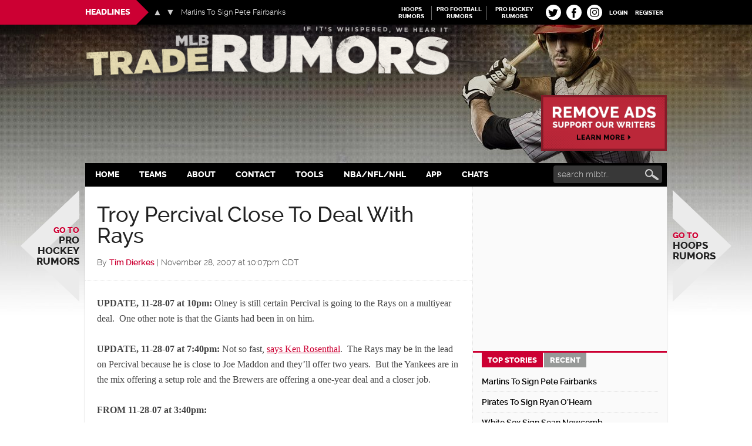

--- FILE ---
content_type: application/javascript; charset=utf-8
request_url: https://fundingchoicesmessages.google.com/f/AGSKWxXAGxU2DPqwRXa7ird6JVot6uiVFwmbgcXnHPvLZTVnxdVZ3Q41jgBReFwSA5HnUubqixjmeRu_VXnb4WASuWYt1owgGS3Qw4dq7YwOI5OXqo0GHDMovSCyulGFKKox83btfNcYdznriyWSxqKNzCxhHSWQe6ZbRFEUPrk3WEwHjQSxnrimdaFgSsnJ/_/adixs./adv-scroll-/sponsored_content-.adsync./boxad2.
body_size: -1290
content:
window['a535af92-b518-4dfb-b011-d38cf9d708c4'] = true;